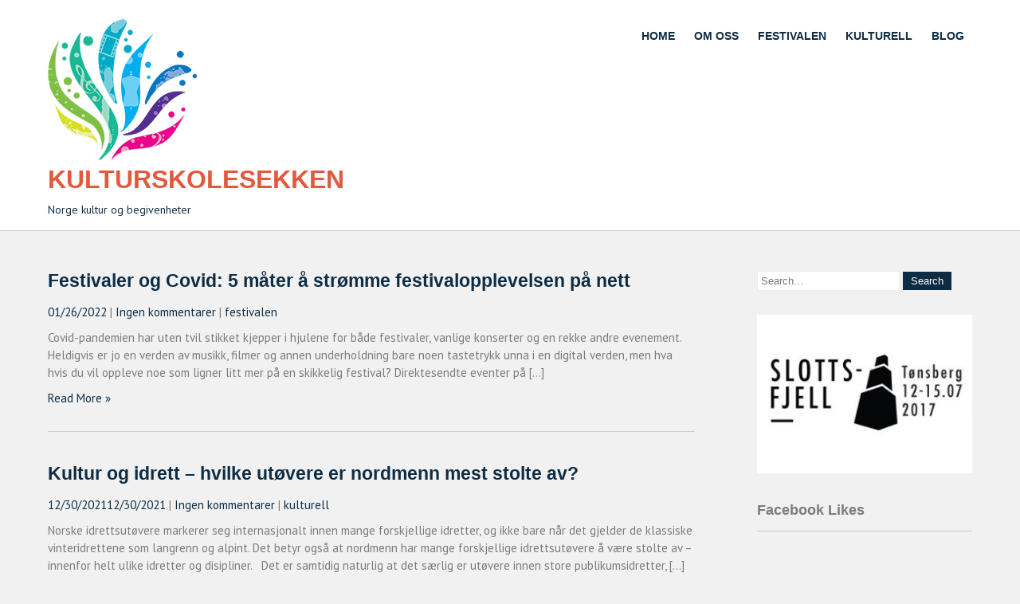

--- FILE ---
content_type: text/html; charset=UTF-8
request_url: https://www.kulturskolesekken.no/
body_size: 10444
content:
 <!DOCTYPE html>
<html lang="nb-NO">
<head>
<meta charset="UTF-8">
<meta name="viewport" content="width=device-width">
<link rel="profile" href="http://gmpg.org/xfn/11">
<link rel="pingback" href="https://www.kulturskolesekken.no/xmlrpc.php">
<title>Kulturskolesekken &#8211; Norge kultur og begivenheter</title>
<meta name='robots' content='max-image-preview:large' />
<link rel='dns-prefetch' href='//fonts.googleapis.com' />
<link rel='dns-prefetch' href='//s.w.org' />
<link rel="alternate" type="application/rss+xml" title="Kulturskolesekken &raquo; strøm" href="https://www.kulturskolesekken.no/feed/" />
<link rel="alternate" type="application/rss+xml" title="Kulturskolesekken &raquo; kommentarstrøm" href="https://www.kulturskolesekken.no/comments/feed/" />
<script type="text/javascript">
window._wpemojiSettings = {"baseUrl":"https:\/\/s.w.org\/images\/core\/emoji\/14.0.0\/72x72\/","ext":".png","svgUrl":"https:\/\/s.w.org\/images\/core\/emoji\/14.0.0\/svg\/","svgExt":".svg","source":{"concatemoji":"https:\/\/www.kulturskolesekken.no\/wp-includes\/js\/wp-emoji-release.min.js?ver=6.0.11"}};
/*! This file is auto-generated */
!function(e,a,t){var n,r,o,i=a.createElement("canvas"),p=i.getContext&&i.getContext("2d");function s(e,t){var a=String.fromCharCode,e=(p.clearRect(0,0,i.width,i.height),p.fillText(a.apply(this,e),0,0),i.toDataURL());return p.clearRect(0,0,i.width,i.height),p.fillText(a.apply(this,t),0,0),e===i.toDataURL()}function c(e){var t=a.createElement("script");t.src=e,t.defer=t.type="text/javascript",a.getElementsByTagName("head")[0].appendChild(t)}for(o=Array("flag","emoji"),t.supports={everything:!0,everythingExceptFlag:!0},r=0;r<o.length;r++)t.supports[o[r]]=function(e){if(!p||!p.fillText)return!1;switch(p.textBaseline="top",p.font="600 32px Arial",e){case"flag":return s([127987,65039,8205,9895,65039],[127987,65039,8203,9895,65039])?!1:!s([55356,56826,55356,56819],[55356,56826,8203,55356,56819])&&!s([55356,57332,56128,56423,56128,56418,56128,56421,56128,56430,56128,56423,56128,56447],[55356,57332,8203,56128,56423,8203,56128,56418,8203,56128,56421,8203,56128,56430,8203,56128,56423,8203,56128,56447]);case"emoji":return!s([129777,127995,8205,129778,127999],[129777,127995,8203,129778,127999])}return!1}(o[r]),t.supports.everything=t.supports.everything&&t.supports[o[r]],"flag"!==o[r]&&(t.supports.everythingExceptFlag=t.supports.everythingExceptFlag&&t.supports[o[r]]);t.supports.everythingExceptFlag=t.supports.everythingExceptFlag&&!t.supports.flag,t.DOMReady=!1,t.readyCallback=function(){t.DOMReady=!0},t.supports.everything||(n=function(){t.readyCallback()},a.addEventListener?(a.addEventListener("DOMContentLoaded",n,!1),e.addEventListener("load",n,!1)):(e.attachEvent("onload",n),a.attachEvent("onreadystatechange",function(){"complete"===a.readyState&&t.readyCallback()})),(e=t.source||{}).concatemoji?c(e.concatemoji):e.wpemoji&&e.twemoji&&(c(e.twemoji),c(e.wpemoji)))}(window,document,window._wpemojiSettings);
</script>
<style type="text/css">
img.wp-smiley,
img.emoji {
	display: inline !important;
	border: none !important;
	box-shadow: none !important;
	height: 1em !important;
	width: 1em !important;
	margin: 0 0.07em !important;
	vertical-align: -0.1em !important;
	background: none !important;
	padding: 0 !important;
}
</style>
	<link rel='stylesheet' id='wp-block-library-css'  href='https://www.kulturskolesekken.no/wp-includes/css/dist/block-library/style.min.css?ver=6.0.11' type='text/css' media='all' />
<style id='global-styles-inline-css' type='text/css'>
body{--wp--preset--color--black: #000000;--wp--preset--color--cyan-bluish-gray: #abb8c3;--wp--preset--color--white: #ffffff;--wp--preset--color--pale-pink: #f78da7;--wp--preset--color--vivid-red: #cf2e2e;--wp--preset--color--luminous-vivid-orange: #ff6900;--wp--preset--color--luminous-vivid-amber: #fcb900;--wp--preset--color--light-green-cyan: #7bdcb5;--wp--preset--color--vivid-green-cyan: #00d084;--wp--preset--color--pale-cyan-blue: #8ed1fc;--wp--preset--color--vivid-cyan-blue: #0693e3;--wp--preset--color--vivid-purple: #9b51e0;--wp--preset--gradient--vivid-cyan-blue-to-vivid-purple: linear-gradient(135deg,rgba(6,147,227,1) 0%,rgb(155,81,224) 100%);--wp--preset--gradient--light-green-cyan-to-vivid-green-cyan: linear-gradient(135deg,rgb(122,220,180) 0%,rgb(0,208,130) 100%);--wp--preset--gradient--luminous-vivid-amber-to-luminous-vivid-orange: linear-gradient(135deg,rgba(252,185,0,1) 0%,rgba(255,105,0,1) 100%);--wp--preset--gradient--luminous-vivid-orange-to-vivid-red: linear-gradient(135deg,rgba(255,105,0,1) 0%,rgb(207,46,46) 100%);--wp--preset--gradient--very-light-gray-to-cyan-bluish-gray: linear-gradient(135deg,rgb(238,238,238) 0%,rgb(169,184,195) 100%);--wp--preset--gradient--cool-to-warm-spectrum: linear-gradient(135deg,rgb(74,234,220) 0%,rgb(151,120,209) 20%,rgb(207,42,186) 40%,rgb(238,44,130) 60%,rgb(251,105,98) 80%,rgb(254,248,76) 100%);--wp--preset--gradient--blush-light-purple: linear-gradient(135deg,rgb(255,206,236) 0%,rgb(152,150,240) 100%);--wp--preset--gradient--blush-bordeaux: linear-gradient(135deg,rgb(254,205,165) 0%,rgb(254,45,45) 50%,rgb(107,0,62) 100%);--wp--preset--gradient--luminous-dusk: linear-gradient(135deg,rgb(255,203,112) 0%,rgb(199,81,192) 50%,rgb(65,88,208) 100%);--wp--preset--gradient--pale-ocean: linear-gradient(135deg,rgb(255,245,203) 0%,rgb(182,227,212) 50%,rgb(51,167,181) 100%);--wp--preset--gradient--electric-grass: linear-gradient(135deg,rgb(202,248,128) 0%,rgb(113,206,126) 100%);--wp--preset--gradient--midnight: linear-gradient(135deg,rgb(2,3,129) 0%,rgb(40,116,252) 100%);--wp--preset--duotone--dark-grayscale: url('#wp-duotone-dark-grayscale');--wp--preset--duotone--grayscale: url('#wp-duotone-grayscale');--wp--preset--duotone--purple-yellow: url('#wp-duotone-purple-yellow');--wp--preset--duotone--blue-red: url('#wp-duotone-blue-red');--wp--preset--duotone--midnight: url('#wp-duotone-midnight');--wp--preset--duotone--magenta-yellow: url('#wp-duotone-magenta-yellow');--wp--preset--duotone--purple-green: url('#wp-duotone-purple-green');--wp--preset--duotone--blue-orange: url('#wp-duotone-blue-orange');--wp--preset--font-size--small: 13px;--wp--preset--font-size--medium: 20px;--wp--preset--font-size--large: 36px;--wp--preset--font-size--x-large: 42px;}.has-black-color{color: var(--wp--preset--color--black) !important;}.has-cyan-bluish-gray-color{color: var(--wp--preset--color--cyan-bluish-gray) !important;}.has-white-color{color: var(--wp--preset--color--white) !important;}.has-pale-pink-color{color: var(--wp--preset--color--pale-pink) !important;}.has-vivid-red-color{color: var(--wp--preset--color--vivid-red) !important;}.has-luminous-vivid-orange-color{color: var(--wp--preset--color--luminous-vivid-orange) !important;}.has-luminous-vivid-amber-color{color: var(--wp--preset--color--luminous-vivid-amber) !important;}.has-light-green-cyan-color{color: var(--wp--preset--color--light-green-cyan) !important;}.has-vivid-green-cyan-color{color: var(--wp--preset--color--vivid-green-cyan) !important;}.has-pale-cyan-blue-color{color: var(--wp--preset--color--pale-cyan-blue) !important;}.has-vivid-cyan-blue-color{color: var(--wp--preset--color--vivid-cyan-blue) !important;}.has-vivid-purple-color{color: var(--wp--preset--color--vivid-purple) !important;}.has-black-background-color{background-color: var(--wp--preset--color--black) !important;}.has-cyan-bluish-gray-background-color{background-color: var(--wp--preset--color--cyan-bluish-gray) !important;}.has-white-background-color{background-color: var(--wp--preset--color--white) !important;}.has-pale-pink-background-color{background-color: var(--wp--preset--color--pale-pink) !important;}.has-vivid-red-background-color{background-color: var(--wp--preset--color--vivid-red) !important;}.has-luminous-vivid-orange-background-color{background-color: var(--wp--preset--color--luminous-vivid-orange) !important;}.has-luminous-vivid-amber-background-color{background-color: var(--wp--preset--color--luminous-vivid-amber) !important;}.has-light-green-cyan-background-color{background-color: var(--wp--preset--color--light-green-cyan) !important;}.has-vivid-green-cyan-background-color{background-color: var(--wp--preset--color--vivid-green-cyan) !important;}.has-pale-cyan-blue-background-color{background-color: var(--wp--preset--color--pale-cyan-blue) !important;}.has-vivid-cyan-blue-background-color{background-color: var(--wp--preset--color--vivid-cyan-blue) !important;}.has-vivid-purple-background-color{background-color: var(--wp--preset--color--vivid-purple) !important;}.has-black-border-color{border-color: var(--wp--preset--color--black) !important;}.has-cyan-bluish-gray-border-color{border-color: var(--wp--preset--color--cyan-bluish-gray) !important;}.has-white-border-color{border-color: var(--wp--preset--color--white) !important;}.has-pale-pink-border-color{border-color: var(--wp--preset--color--pale-pink) !important;}.has-vivid-red-border-color{border-color: var(--wp--preset--color--vivid-red) !important;}.has-luminous-vivid-orange-border-color{border-color: var(--wp--preset--color--luminous-vivid-orange) !important;}.has-luminous-vivid-amber-border-color{border-color: var(--wp--preset--color--luminous-vivid-amber) !important;}.has-light-green-cyan-border-color{border-color: var(--wp--preset--color--light-green-cyan) !important;}.has-vivid-green-cyan-border-color{border-color: var(--wp--preset--color--vivid-green-cyan) !important;}.has-pale-cyan-blue-border-color{border-color: var(--wp--preset--color--pale-cyan-blue) !important;}.has-vivid-cyan-blue-border-color{border-color: var(--wp--preset--color--vivid-cyan-blue) !important;}.has-vivid-purple-border-color{border-color: var(--wp--preset--color--vivid-purple) !important;}.has-vivid-cyan-blue-to-vivid-purple-gradient-background{background: var(--wp--preset--gradient--vivid-cyan-blue-to-vivid-purple) !important;}.has-light-green-cyan-to-vivid-green-cyan-gradient-background{background: var(--wp--preset--gradient--light-green-cyan-to-vivid-green-cyan) !important;}.has-luminous-vivid-amber-to-luminous-vivid-orange-gradient-background{background: var(--wp--preset--gradient--luminous-vivid-amber-to-luminous-vivid-orange) !important;}.has-luminous-vivid-orange-to-vivid-red-gradient-background{background: var(--wp--preset--gradient--luminous-vivid-orange-to-vivid-red) !important;}.has-very-light-gray-to-cyan-bluish-gray-gradient-background{background: var(--wp--preset--gradient--very-light-gray-to-cyan-bluish-gray) !important;}.has-cool-to-warm-spectrum-gradient-background{background: var(--wp--preset--gradient--cool-to-warm-spectrum) !important;}.has-blush-light-purple-gradient-background{background: var(--wp--preset--gradient--blush-light-purple) !important;}.has-blush-bordeaux-gradient-background{background: var(--wp--preset--gradient--blush-bordeaux) !important;}.has-luminous-dusk-gradient-background{background: var(--wp--preset--gradient--luminous-dusk) !important;}.has-pale-ocean-gradient-background{background: var(--wp--preset--gradient--pale-ocean) !important;}.has-electric-grass-gradient-background{background: var(--wp--preset--gradient--electric-grass) !important;}.has-midnight-gradient-background{background: var(--wp--preset--gradient--midnight) !important;}.has-small-font-size{font-size: var(--wp--preset--font-size--small) !important;}.has-medium-font-size{font-size: var(--wp--preset--font-size--medium) !important;}.has-large-font-size{font-size: var(--wp--preset--font-size--large) !important;}.has-x-large-font-size{font-size: var(--wp--preset--font-size--x-large) !important;}
</style>
<link rel='stylesheet' id='cfblbcss-css'  href='https://www.kulturskolesekken.no/wp-content/plugins/cardoza-facebook-like-box/cardozafacebook.css?ver=6.0.11' type='text/css' media='all' />
<link rel='stylesheet' id='campus-lite-font-css'  href='https://fonts.googleapis.com/css?family=PT+Sans%3A300%2C400%2C600%2C700%2C800%2C900%7CRoboto%3A400%2C700%7Ckarla%3A400%2C700%2C900%7CRaleway%3A400%2C700&#038;ver=6.0.11' type='text/css' media='all' />
<link rel='stylesheet' id='campus-lite-basic-style-css'  href='https://www.kulturskolesekken.no/wp-content/themes/campus-lite/style.css?ver=6.0.11' type='text/css' media='all' />
<link rel='stylesheet' id='campus-lite-editor-style-css'  href='https://www.kulturskolesekken.no/wp-content/themes/campus-lite/editor-style.css?ver=6.0.11' type='text/css' media='all' />
<link rel='stylesheet' id='campus-lite-responsive-style-css'  href='https://www.kulturskolesekken.no/wp-content/themes/campus-lite/css/theme-responsive.css?ver=6.0.11' type='text/css' media='all' />
<link rel='stylesheet' id='nivo-style-css'  href='https://www.kulturskolesekken.no/wp-content/themes/campus-lite/css/nivo-slider.css?ver=6.0.11' type='text/css' media='all' />
<script type='text/javascript' src='https://www.kulturskolesekken.no/wp-includes/js/jquery/jquery.min.js?ver=3.6.0' id='jquery-core-js'></script>
<script type='text/javascript' src='https://www.kulturskolesekken.no/wp-includes/js/jquery/jquery-migrate.min.js?ver=3.3.2' id='jquery-migrate-js'></script>
<script type='text/javascript' src='https://www.kulturskolesekken.no/wp-content/plugins/cardoza-facebook-like-box/cardozafacebook.js?ver=6.0.11' id='cfblbjs-js'></script>
<script type='text/javascript' src='https://www.kulturskolesekken.no/wp-content/themes/campus-lite/js/jquery.nivo.slider.js?ver=6.0.11' id='nivo-slider-js-js'></script>
<script type='text/javascript' src='https://www.kulturskolesekken.no/wp-content/themes/campus-lite/js/custom.js?ver=6.0.11' id='campus-lite-customscripts-js'></script>
<link rel="https://api.w.org/" href="https://www.kulturskolesekken.no/wp-json/" /><link rel="EditURI" type="application/rsd+xml" title="RSD" href="https://www.kulturskolesekken.no/xmlrpc.php?rsd" />
<link rel="wlwmanifest" type="application/wlwmanifest+xml" href="https://www.kulturskolesekken.no/wp-includes/wlwmanifest.xml" /> 
<meta name="generator" content="WordPress 6.0.11" />
        <style>
				a, 
				.tm_client strong,
				.postmeta a:hover,
				#sidebar ul li a:hover,
				.blog-post h3.entry-title,
				.header .header-inner .nav ul li a,
				.header .header-inner .nav ul li:hover > ul li a{
					color:#0e2d45;
				}
				a.blog-more:hover,
				.nav-links .current, 
				.nav-links a:hover,
				#commentform input#submit,
				input.search-submit,
				.nivo-controlNav a.active,
				.blog-date .date,
				a.read-more,
				.header-top,
				.copyright-wrapper{
					background-color:#0e2d45;
				}
				.fourbox h3::after{
					background-color:#e04622;
				}
				.fourbox:hover h3{
					color:#e04622;
				}
				.fourbox:hover .pagemore{
					background-color:#e04622;
					border:1px solid #e04622;
				}
				
		</style>
		<style type="text/css">
			.header{
			background-image: url(https://52.59.35.166/wp-content/uploads/2017/07/IMG_0683.jpg);
			background-position: center top;
		}
		.logo h1 a { color:#e2593d;}
		
	</style>
	<style type="text/css" id="custom-background-css">
body.custom-background { background-image: url("https://52.59.35.166/wp-content/uploads/2017/07/IMG_0683-1.jpg"); background-position: left top; background-size: cover; background-repeat: no-repeat; background-attachment: fixed; }
</style>
	</head>

<body class="home blog custom-background wp-custom-logo">
<div class="header">
            		<div class="header-inner">
                    		<div class="logo">
                            		<a href="https://www.kulturskolesekken.no/" class="custom-logo-link" rel="home" aria-current="page"><img width="188" height="178" src="https://www.kulturskolesekken.no/wp-content/uploads/2017/07/Untitled-3.png" class="custom-logo" alt="Kulturskolesekken" /></a>						<h1><a href="https://www.kulturskolesekken.no/" rel="home">Kulturskolesekken</a></h1>

											<p>Norge kultur og begivenheter</p>
					                             </div>                             
                             <div class="toggle">
                            	<a class="toggleMenu" href="#">Menu</a>
                            </div>                           
                            <div class="nav">
								<div class="menu-menu-1-container"><ul id="menu-menu-1" class="menu"><li id="menu-item-67" class="menu-item menu-item-type-custom menu-item-object-custom menu-item-67"><a href="http://13.53.38.175/">Home</a></li>
<li id="menu-item-128" class="menu-item menu-item-type-post_type menu-item-object-page menu-item-128"><a href="https://www.kulturskolesekken.no/om-oss/">Om oss</a></li>
<li id="menu-item-129" class="menu-item menu-item-type-taxonomy menu-item-object-category menu-item-129"><a href="https://www.kulturskolesekken.no/category/festivalen/">Festivalen</a></li>
<li id="menu-item-130" class="menu-item menu-item-type-taxonomy menu-item-object-category menu-item-130"><a href="https://www.kulturskolesekken.no/category/kulturell/">Kulturell</a></li>
<li id="menu-item-131" class="menu-item menu-item-type-taxonomy menu-item-object-category menu-item-131"><a href="https://www.kulturskolesekken.no/category/blog/">Blog</a></li>
</ul></div>                            </div><!-- nav --><div class="clear"></div>
                    </div><!-- header-inner -->
            </div><!-- header -->  <div class="main-container">
    <div class="content-area">
        <div class="middle-align content_sidebar">
            <div class="site-main" id="sitemain">
				<div class="blog-post-repeat">
    <article id="post-223" class="post-223 post type-post status-publish format-standard hentry category-festivalen">
        <header class="entry-header">
            <h2 class="entry-title"><a href="https://www.kulturskolesekken.no/festivaler-og-covid-5-mater-a-stromme-festivalopplevelsen-pa-nett/" rel="bookmark">Festivaler og Covid: 5 måter å strømme festivalopplevelsen på nett</a></h2>
                            <div class="postmeta">
                    <div class="post-date"><span class="screen-reader-text"></span> <a href="https://www.kulturskolesekken.no/festivaler-og-covid-5-mater-a-stromme-festivalopplevelsen-pa-nett/" rel="bookmark"><time class="entry-date published updated" datetime="2022-01-26T15:50:43+00:00">01/26/2022</time></a></div><!-- post-date -->
                    <div class="post-comment"> | <a href="https://www.kulturskolesekken.no/festivaler-og-covid-5-mater-a-stromme-festivalopplevelsen-pa-nett/#respond">Ingen kommentarer</a></div>
                    <div class="post-categories"> | <a href="https://www.kulturskolesekken.no/category/festivalen/" rel="category tag">festivalen</a></div>
                    <div class="clear"></div>
                </div><!-- postmeta -->
            	        	            <div class="post-thumb">	                    </div><!-- post-thumb -->
        </header><!-- .entry-header -->
    
                    <div class="entry-summary">
                <p>Covid-pandemien har uten tvil stikket kjepper i hjulene for både festivaler, vanlige konserter og en rekke andre evenement. Heldigvis er jo en verden av musikk, filmer og annen underholdning bare noen tastetrykk unna i en digital verden, men hva hvis du vil oppleve noe som ligner litt mer på en skikkelig festival? Direktesendte eventer på [&hellip;]</p>
                <p class="read-more"><a href="https://www.kulturskolesekken.no/festivaler-og-covid-5-mater-a-stromme-festivalopplevelsen-pa-nett/">Read More &raquo;</a></p>
            </div><!-- .entry-summary -->
            </article><!-- #post-## -->
    <div class="spacer20"></div>
</div><!-- blog-post-repeat --><div class="blog-post-repeat">
    <article id="post-218" class="post-218 post type-post status-publish format-standard hentry category-kulturell">
        <header class="entry-header">
            <h2 class="entry-title"><a href="https://www.kulturskolesekken.no/kultur-og-idrett-hvilke-utovere-er-nordmenn-mest-stolte-av/" rel="bookmark">Kultur og idrett – hvilke utøvere er nordmenn mest stolte av?</a></h2>
                            <div class="postmeta">
                    <div class="post-date"><span class="screen-reader-text"></span> <a href="https://www.kulturskolesekken.no/kultur-og-idrett-hvilke-utovere-er-nordmenn-mest-stolte-av/" rel="bookmark"><time class="entry-date published" datetime="2021-12-30T14:20:54+00:00">12/30/2021</time><time class="updated" datetime="2021-12-30T14:22:05+00:00">12/30/2021</time></a></div><!-- post-date -->
                    <div class="post-comment"> | <a href="https://www.kulturskolesekken.no/kultur-og-idrett-hvilke-utovere-er-nordmenn-mest-stolte-av/#respond">Ingen kommentarer</a></div>
                    <div class="post-categories"> | <a href="https://www.kulturskolesekken.no/category/kulturell/" rel="category tag">kulturell</a></div>
                    <div class="clear"></div>
                </div><!-- postmeta -->
            	        	            <div class="post-thumb">	                    </div><!-- post-thumb -->
        </header><!-- .entry-header -->
    
                    <div class="entry-summary">
                <p>Norske idrettsutøvere markerer seg internasjonalt innen mange forskjellige idretter, og ikke bare når det gjelder de klassiske vinteridrettene som langrenn og alpint. Det betyr også at nordmenn har mange forskjellige idrettsutøvere å være stolte av – innenfor helt ulike idretter og disipliner. &nbsp; Det er samtidig naturlig at det særlig er utøvere innen store publikumsidretter, [&hellip;]</p>
                <p class="read-more"><a href="https://www.kulturskolesekken.no/kultur-og-idrett-hvilke-utovere-er-nordmenn-mest-stolte-av/">Read More &raquo;</a></p>
            </div><!-- .entry-summary -->
            </article><!-- #post-## -->
    <div class="spacer20"></div>
</div><!-- blog-post-repeat --><div class="blog-post-repeat">
    <article id="post-201" class="post-201 post type-post status-publish format-standard has-post-thumbnail hentry category-festivalen">
        <header class="entry-header">
            <h2 class="entry-title"><a href="https://www.kulturskolesekken.no/appene-du-ma-ha-nar-du-skal-pa-festival/" rel="bookmark">Appene du må ha når du skal på festival</a></h2>
                            <div class="postmeta">
                    <div class="post-date"><span class="screen-reader-text"></span> <a href="https://www.kulturskolesekken.no/appene-du-ma-ha-nar-du-skal-pa-festival/" rel="bookmark"><time class="entry-date published" datetime="2021-10-25T07:53:51+00:00">10/25/2021</time><time class="updated" datetime="2022-10-24T08:10:45+00:00">10/24/2022</time></a></div><!-- post-date -->
                    <div class="post-comment"> | <a href="https://www.kulturskolesekken.no/appene-du-ma-ha-nar-du-skal-pa-festival/#respond">Ingen kommentarer</a></div>
                    <div class="post-categories"> | <a href="https://www.kulturskolesekken.no/category/festivalen/" rel="category tag">festivalen</a></div>
                    <div class="clear"></div>
                </div><!-- postmeta -->
            	        	            <div class="post-thumb"><img width="1920" height="1280" src="https://www.kulturskolesekken.no/wp-content/uploads/2021/10/mobile-phone.jpg" class="attachment-post-thumbnail size-post-thumbnail wp-post-image" alt="" srcset="https://www.kulturskolesekken.no/wp-content/uploads/2021/10/mobile-phone.jpg 1920w, https://www.kulturskolesekken.no/wp-content/uploads/2021/10/mobile-phone-300x200.jpg 300w, https://www.kulturskolesekken.no/wp-content/uploads/2021/10/mobile-phone-768x512.jpg 768w, https://www.kulturskolesekken.no/wp-content/uploads/2021/10/mobile-phone-1024x683.jpg 1024w" sizes="(max-width: 1920px) 100vw, 1920px" />	                    </div><!-- post-thumb -->
        </header><!-- .entry-header -->
    
                    <div class="entry-summary">
                <p>Du er klar for å dra på festival – togbilletter er bestilt, Biltema-teltet er pakket og støvlene er klare. Dessuten har du ladet opp med både batteribank og solcellepanel til å lade mobilen din med. Og selv om mange liker å ha det gøy på nettet ved å bruke Casino Bonuskoder eller andre tilbud, er [&hellip;]</p>
                <p class="read-more"><a href="https://www.kulturskolesekken.no/appene-du-ma-ha-nar-du-skal-pa-festival/">Read More &raquo;</a></p>
            </div><!-- .entry-summary -->
            </article><!-- #post-## -->
    <div class="spacer20"></div>
</div><!-- blog-post-repeat --><div class="blog-post-repeat">
    <article id="post-199" class="post-199 post type-post status-publish format-standard has-post-thumbnail hentry category-festivalen">
        <header class="entry-header">
            <h2 class="entry-title"><a href="https://www.kulturskolesekken.no/det-du-trenger-a-vite-nar-du-skal-pa-festival-for-forste-gang/" rel="bookmark">Det du trenger å vite når du skal på festival for første gang</a></h2>
                            <div class="postmeta">
                    <div class="post-date"><span class="screen-reader-text"></span> <a href="https://www.kulturskolesekken.no/det-du-trenger-a-vite-nar-du-skal-pa-festival-for-forste-gang/" rel="bookmark"><time class="entry-date published" datetime="2021-03-03T07:51:42+00:00">03/03/2021</time><time class="updated" datetime="2022-12-30T09:49:31+00:00">12/30/2022</time></a></div><!-- post-date -->
                    <div class="post-comment"> | <a href="https://www.kulturskolesekken.no/det-du-trenger-a-vite-nar-du-skal-pa-festival-for-forste-gang/#respond">Ingen kommentarer</a></div>
                    <div class="post-categories"> | <a href="https://www.kulturskolesekken.no/category/festivalen/" rel="category tag">festivalen</a></div>
                    <div class="clear"></div>
                </div><!-- postmeta -->
            	        	            <div class="post-thumb"><img width="1280" height="853" src="https://www.kulturskolesekken.no/wp-content/uploads/2021/03/musikk-festival.jpg" class="attachment-post-thumbnail size-post-thumbnail wp-post-image" alt="" loading="lazy" srcset="https://www.kulturskolesekken.no/wp-content/uploads/2021/03/musikk-festival.jpg 1280w, https://www.kulturskolesekken.no/wp-content/uploads/2021/03/musikk-festival-300x200.jpg 300w, https://www.kulturskolesekken.no/wp-content/uploads/2021/03/musikk-festival-768x512.jpg 768w, https://www.kulturskolesekken.no/wp-content/uploads/2021/03/musikk-festival-1024x682.jpg 1024w" sizes="(max-width: 1280px) 100vw, 1280px" />	                    </div><!-- post-thumb -->
        </header><!-- .entry-header -->
    
                    <div class="entry-summary">
                <p>Å stå i kø til en festival kan ta lang tid. Jeg bruker det ved å snakke med venner, ha det gøy på Bonuskode Norge og ta bilder. Å være på festival kan være fantastisk, sosialt, spennende og avslappende, men det kan også være kaldt, gjørmete og masete – kanskje kommer du hjem igjen helt [&hellip;]</p>
                <p class="read-more"><a href="https://www.kulturskolesekken.no/det-du-trenger-a-vite-nar-du-skal-pa-festival-for-forste-gang/">Read More &raquo;</a></p>
            </div><!-- .entry-summary -->
            </article><!-- #post-## -->
    <div class="spacer20"></div>
</div><!-- blog-post-repeat --><div class="blog-post-repeat">
    <article id="post-173" class="post-173 post type-post status-publish format-standard has-post-thumbnail hentry category-uncategorized">
        <header class="entry-header">
            <h2 class="entry-title"><a href="https://www.kulturskolesekken.no/de-flotteste-europeiske-festivalene-med-tema-mat-og-drikke/" rel="bookmark">De flotteste europeiske festivalene med tema mat og drikke</a></h2>
                            <div class="postmeta">
                    <div class="post-date"><span class="screen-reader-text"></span> <a href="https://www.kulturskolesekken.no/de-flotteste-europeiske-festivalene-med-tema-mat-og-drikke/" rel="bookmark"><time class="entry-date published" datetime="2020-08-21T09:33:20+00:00">08/21/2020</time><time class="updated" datetime="2022-11-30T11:07:22+00:00">11/30/2022</time></a></div><!-- post-date -->
                    <div class="post-comment"> | <a href="https://www.kulturskolesekken.no/de-flotteste-europeiske-festivalene-med-tema-mat-og-drikke/#respond">Ingen kommentarer</a></div>
                    <div class="post-categories"> | <a href="https://www.kulturskolesekken.no/category/uncategorized/" rel="category tag">Uncategorized</a></div>
                    <div class="clear"></div>
                </div><!-- postmeta -->
            	        	            <div class="post-thumb"><img width="1920" height="1443" src="https://www.kulturskolesekken.no/wp-content/uploads/2020/08/restaurant.jpg" class="attachment-post-thumbnail size-post-thumbnail wp-post-image" alt="" loading="lazy" srcset="https://www.kulturskolesekken.no/wp-content/uploads/2020/08/restaurant.jpg 1920w, https://www.kulturskolesekken.no/wp-content/uploads/2020/08/restaurant-300x225.jpg 300w, https://www.kulturskolesekken.no/wp-content/uploads/2020/08/restaurant-768x577.jpg 768w, https://www.kulturskolesekken.no/wp-content/uploads/2020/08/restaurant-1024x770.jpg 1024w" sizes="(max-width: 1920px) 100vw, 1920px" />	                    </div><!-- post-thumb -->
        </header><!-- .entry-header -->
    
                    <div class="entry-summary">
                <p>Det finnes en rekke festivaler rundt om i Europa som har tema mat og drikke. Noen av de har lange og stolte tradisjoner, som for eksempel den klassiske Oktoberfest i Tyskland, andre festivaler og arrangement er nykommere med spennende nye tilbud. Uansett hvilket kjøkken du foretrekker så vil det finnes noe å glede seg til. [&hellip;]</p>
                <p class="read-more"><a href="https://www.kulturskolesekken.no/de-flotteste-europeiske-festivalene-med-tema-mat-og-drikke/">Read More &raquo;</a></p>
            </div><!-- .entry-summary -->
            </article><!-- #post-## -->
    <div class="spacer20"></div>
</div><!-- blog-post-repeat --><div class="blog-post-repeat">
    <article id="post-169" class="post-169 post type-post status-publish format-standard has-post-thumbnail hentry category-festivalen">
        <header class="entry-header">
            <h2 class="entry-title"><a href="https://www.kulturskolesekken.no/de-fire-rareste-festivalene-du-kan-oppleve-rundt-om-i-verden/" rel="bookmark">De fire rareste festivalene du kan oppleve rundt om i verden</a></h2>
                            <div class="postmeta">
                    <div class="post-date"><span class="screen-reader-text"></span> <a href="https://www.kulturskolesekken.no/de-fire-rareste-festivalene-du-kan-oppleve-rundt-om-i-verden/" rel="bookmark"><time class="entry-date published" datetime="2020-07-05T15:34:14+00:00">07/05/2020</time><time class="updated" datetime="2020-08-22T21:23:52+00:00">08/22/2020</time></a></div><!-- post-date -->
                    <div class="post-comment"> | <a href="https://www.kulturskolesekken.no/de-fire-rareste-festivalene-du-kan-oppleve-rundt-om-i-verden/#respond">Ingen kommentarer</a></div>
                    <div class="post-categories"> | <a href="https://www.kulturskolesekken.no/category/festivalen/" rel="category tag">festivalen</a></div>
                    <div class="clear"></div>
                </div><!-- postmeta -->
            	        	            <div class="post-thumb"><img width="1920" height="1202" src="https://www.kulturskolesekken.no/wp-content/uploads/2020/07/Brann.jpg" class="attachment-post-thumbnail size-post-thumbnail wp-post-image" alt="" loading="lazy" srcset="https://www.kulturskolesekken.no/wp-content/uploads/2020/07/Brann.jpg 1920w, https://www.kulturskolesekken.no/wp-content/uploads/2020/07/Brann-300x188.jpg 300w, https://www.kulturskolesekken.no/wp-content/uploads/2020/07/Brann-768x481.jpg 768w, https://www.kulturskolesekken.no/wp-content/uploads/2020/07/Brann-1024x641.jpg 1024w" sizes="(max-width: 1920px) 100vw, 1920px" />	                    </div><!-- post-thumb -->
        </header><!-- .entry-header -->
    
                    <div class="entry-summary">
                <p>De aller fleste forbinder festivaler med musikk, fest og god drikke, men det finnes en rekke underlige festivaler som virkelig kan by på noe helt utover det vanlige. Det er vanskelig å avgjøre akkurat hvor grensen går mellom en festival og en litt rar landsbyfest eller underlig kulturell feiring, men vi skal gjøre et forsøk. [&hellip;]</p>
                <p class="read-more"><a href="https://www.kulturskolesekken.no/de-fire-rareste-festivalene-du-kan-oppleve-rundt-om-i-verden/">Read More &raquo;</a></p>
            </div><!-- .entry-summary -->
            </article><!-- #post-## -->
    <div class="spacer20"></div>
</div><!-- blog-post-repeat --><div class="blog-post-repeat">
    <article id="post-162" class="post-162 post type-post status-publish format-standard has-post-thumbnail hentry category-festivalen">
        <header class="entry-header">
            <h2 class="entry-title"><a href="https://www.kulturskolesekken.no/lag-din-egen-festivalsommer/" rel="bookmark">Lag din egen festivalsommer</a></h2>
                            <div class="postmeta">
                    <div class="post-date"><span class="screen-reader-text"></span> <a href="https://www.kulturskolesekken.no/lag-din-egen-festivalsommer/" rel="bookmark"><time class="entry-date published" datetime="2020-05-17T13:19:36+00:00">05/17/2020</time><time class="updated" datetime="2025-10-02T13:26:57+00:00">10/02/2025</time></a></div><!-- post-date -->
                    <div class="post-comment"> | <a href="https://www.kulturskolesekken.no/lag-din-egen-festivalsommer/#respond">Ingen kommentarer</a></div>
                    <div class="post-categories"> | <a href="https://www.kulturskolesekken.no/category/festivalen/" rel="category tag">festivalen</a></div>
                    <div class="clear"></div>
                </div><!-- postmeta -->
            	        	            <div class="post-thumb"><img width="1920" height="1079" src="https://www.kulturskolesekken.no/wp-content/uploads/2020/05/ferie.jpg" class="attachment-post-thumbnail size-post-thumbnail wp-post-image" alt="" loading="lazy" srcset="https://www.kulturskolesekken.no/wp-content/uploads/2020/05/ferie.jpg 1920w, https://www.kulturskolesekken.no/wp-content/uploads/2020/05/ferie-300x169.jpg 300w, https://www.kulturskolesekken.no/wp-content/uploads/2020/05/ferie-768x432.jpg 768w, https://www.kulturskolesekken.no/wp-content/uploads/2020/05/ferie-1024x575.jpg 1024w" sizes="(max-width: 1920px) 100vw, 1920px" />	                    </div><!-- post-thumb -->
        </header><!-- .entry-header -->
    
                    <div class="entry-summary">
                <p>Festivalbesøkende har over tid blitt alt mer opptatt av komfort og litt høyere standard, noe som også gjør at det ikke er alle som har lyst å oppleve en hel festival over mange dager. Det er ikke alltid at tanken på et litt fuktig telt på et gjørmete plen frister, og da kan det definitivt [&hellip;]</p>
                <p class="read-more"><a href="https://www.kulturskolesekken.no/lag-din-egen-festivalsommer/">Read More &raquo;</a></p>
            </div><!-- .entry-summary -->
            </article><!-- #post-## -->
    <div class="spacer20"></div>
</div><!-- blog-post-repeat --><div class="blog-post-repeat">
    <article id="post-160" class="post-160 post type-post status-publish format-standard has-post-thumbnail hentry category-kulturell">
        <header class="entry-header">
            <h2 class="entry-title"><a href="https://www.kulturskolesekken.no/10-fun-facts-om-norge-tradisjoner-og-kultur/" rel="bookmark">10 fun facts om Norge: tradisjoner og kultur</a></h2>
                            <div class="postmeta">
                    <div class="post-date"><span class="screen-reader-text"></span> <a href="https://www.kulturskolesekken.no/10-fun-facts-om-norge-tradisjoner-og-kultur/" rel="bookmark"><time class="entry-date published" datetime="2020-03-27T13:15:03+00:00">03/27/2020</time><time class="updated" datetime="2023-04-06T08:59:15+00:00">04/06/2023</time></a></div><!-- post-date -->
                    <div class="post-comment"> | <a href="https://www.kulturskolesekken.no/10-fun-facts-om-norge-tradisjoner-og-kultur/#respond">Ingen kommentarer</a></div>
                    <div class="post-categories"> | <a href="https://www.kulturskolesekken.no/category/kulturell/" rel="category tag">kulturell</a></div>
                    <div class="clear"></div>
                </div><!-- postmeta -->
            	        	            <div class="post-thumb"><img width="1920" height="1275" src="https://www.kulturskolesekken.no/wp-content/uploads/2020/03/natur.jpg" class="attachment-post-thumbnail size-post-thumbnail wp-post-image" alt="" loading="lazy" srcset="https://www.kulturskolesekken.no/wp-content/uploads/2020/03/natur.jpg 1920w, https://www.kulturskolesekken.no/wp-content/uploads/2020/03/natur-300x199.jpg 300w, https://www.kulturskolesekken.no/wp-content/uploads/2020/03/natur-768x510.jpg 768w, https://www.kulturskolesekken.no/wp-content/uploads/2020/03/natur-1024x680.jpg 1024w" sizes="(max-width: 1920px) 100vw, 1920px" />	                    </div><!-- post-thumb -->
        </header><!-- .entry-header -->
    
                    <div class="entry-summary">
                <p>Det er ikke mange andre land som kan konkurrere med feiringen av 17. mai… Samtidig finnes det mange morsomme små fun facts som kanskje verken nordmenn eller utlendinger har tenkt på, og som man kanskje heller ikke merker ved første blikk når man bor i eller besøker Norge. Vi skal ta en titt på noen [&hellip;]</p>
                <p class="read-more"><a href="https://www.kulturskolesekken.no/10-fun-facts-om-norge-tradisjoner-og-kultur/">Read More &raquo;</a></p>
            </div><!-- .entry-summary -->
            </article><!-- #post-## -->
    <div class="spacer20"></div>
</div><!-- blog-post-repeat --><div class="blog-post-repeat">
    <article id="post-149" class="post-149 post type-post status-publish format-standard has-post-thumbnail hentry category-festivalen">
        <header class="entry-header">
            <h2 class="entry-title"><a href="https://www.kulturskolesekken.no/hvordan-blir-festivallivet-i-fremtiden/" rel="bookmark">Hvordan blir festivallivet i fremtiden?</a></h2>
                            <div class="postmeta">
                    <div class="post-date"><span class="screen-reader-text"></span> <a href="https://www.kulturskolesekken.no/hvordan-blir-festivallivet-i-fremtiden/" rel="bookmark"><time class="entry-date published" datetime="2020-02-21T15:53:34+00:00">02/21/2020</time><time class="updated" datetime="2023-03-31T10:59:31+00:00">03/31/2023</time></a></div><!-- post-date -->
                    <div class="post-comment"> | <a href="https://www.kulturskolesekken.no/hvordan-blir-festivallivet-i-fremtiden/#respond">Ingen kommentarer</a></div>
                    <div class="post-categories"> | <a href="https://www.kulturskolesekken.no/category/festivalen/" rel="category tag">festivalen</a></div>
                    <div class="clear"></div>
                </div><!-- postmeta -->
            	        	            <div class="post-thumb"><img width="1920" height="1080" src="https://www.kulturskolesekken.no/wp-content/uploads/2020/02/audience-1867984_1920.jpg" class="attachment-post-thumbnail size-post-thumbnail wp-post-image" alt="" loading="lazy" srcset="https://www.kulturskolesekken.no/wp-content/uploads/2020/02/audience-1867984_1920.jpg 1920w, https://www.kulturskolesekken.no/wp-content/uploads/2020/02/audience-1867984_1920-300x169.jpg 300w, https://www.kulturskolesekken.no/wp-content/uploads/2020/02/audience-1867984_1920-768x432.jpg 768w, https://www.kulturskolesekken.no/wp-content/uploads/2020/02/audience-1867984_1920-1024x576.jpg 1024w" sizes="(max-width: 1920px) 100vw, 1920px" />	                    </div><!-- post-thumb -->
        </header><!-- .entry-header -->
    
                    <div class="entry-summary">
                <p>Musikkfestivaler er ikke lenger det de en gang var, og det er flere av de store trendene i samfunnet som driver denne utviklingen fremover. Det er kanskje først og fremst teknologi som forandrer opplevelsene på festival, men det handler også om utvikling som mer strømming og fokus på et bærekraftig samfunn. Det er fortsatt slik [&hellip;]</p>
                <p class="read-more"><a href="https://www.kulturskolesekken.no/hvordan-blir-festivallivet-i-fremtiden/">Read More &raquo;</a></p>
            </div><!-- .entry-summary -->
            </article><!-- #post-## -->
    <div class="spacer20"></div>
</div><!-- blog-post-repeat --><div class="blog-post-repeat">
    <article id="post-138" class="post-138 post type-post status-publish format-standard hentry category-festivalen">
        <header class="entry-header">
            <h2 class="entry-title"><a href="https://www.kulturskolesekken.no/om-peer-gynt-stemnet-topp-rulett-bonus/" rel="bookmark">Om Peer Gynt-stemnet</a></h2>
                            <div class="postmeta">
                    <div class="post-date"><span class="screen-reader-text"></span> <a href="https://www.kulturskolesekken.no/om-peer-gynt-stemnet-topp-rulett-bonus/" rel="bookmark"><time class="entry-date published" datetime="2019-08-04T22:23:15+00:00">08/04/2019</time><time class="updated" datetime="2023-04-06T08:55:09+00:00">04/06/2023</time></a></div><!-- post-date -->
                    <div class="post-comment"> | <a href="https://www.kulturskolesekken.no/om-peer-gynt-stemnet-topp-rulett-bonus/#respond">Ingen kommentarer</a></div>
                    <div class="post-categories"> | <a href="https://www.kulturskolesekken.no/category/festivalen/" rel="category tag">festivalen</a></div>
                    <div class="clear"></div>
                </div><!-- postmeta -->
            	        	            <div class="post-thumb">	                    </div><!-- post-thumb -->
        </header><!-- .entry-header -->
    
                    <div class="entry-summary">
                <p>Festivalen foregår i løpet av ti dager, og det mest kjente arrangementet er kanskje Peer Gynt-forestillingen ved Gålåvatnet. I løpet av Peer Gynt-stemnet  kan du altså oppleve fantastisk underholdning i naturskjønne omgivelser. En annen form for fantastisk underholdning er å spille med en Topp rulett bonus, det kan du dessuten gjøre også på de dager [&hellip;]</p>
                <p class="read-more"><a href="https://www.kulturskolesekken.no/om-peer-gynt-stemnet-topp-rulett-bonus/">Read More &raquo;</a></p>
            </div><!-- .entry-summary -->
            </article><!-- #post-## -->
    <div class="spacer20"></div>
</div><!-- blog-post-repeat -->
	<nav class="navigation pagination" aria-label="Innlegg">
		<h2 class="screen-reader-text">Innleggnavigasjon</h2>
		<div class="nav-links"><span aria-current="page" class="page-numbers current">1</span>
<a class="page-numbers" href="https://www.kulturskolesekken.no/page/2/">2</a>
<a class="page-numbers" href="https://www.kulturskolesekken.no/page/3/">3</a>
<a class="next page-numbers" href="https://www.kulturskolesekken.no/page/2/">Neste</a></div>
	</nav>            </div>
            <div id="sidebar">
    
    <aside id="search-2" class="widget widget_search"><form role="search" method="get" class="search-form" action="https://www.kulturskolesekken.no/">
	<label>
		<input type="search" class="search-field" placeholder="Search..." value="" name="s">
	</label>
	<input type="submit" class="search-submit" value="Search">
</form>
</aside><aside id="media_image-2" class="widget widget_media_image"><img width="300" height="221" src="https://www.kulturskolesekken.no/wp-content/uploads/2017/07/ea85fd9c-5d3c-4ec2-9dc2-61e0f9d73135_220741_CUSTOM-300x221.jpg" class="image wp-image-66  attachment-medium size-medium" alt="" loading="lazy" style="max-width: 100%; height: auto;" srcset="https://www.kulturskolesekken.no/wp-content/uploads/2017/07/ea85fd9c-5d3c-4ec2-9dc2-61e0f9d73135_220741_CUSTOM-300x221.jpg 300w, https://www.kulturskolesekken.no/wp-content/uploads/2017/07/ea85fd9c-5d3c-4ec2-9dc2-61e0f9d73135_220741_CUSTOM.jpg 305w" sizes="(max-width: 300px) 100vw, 300px" /></aside><aside id="fblbx" class="widget widget_cardoza_fb_like"><h3 class="widget-title">Facebook Likes</h3>	<div class="fb-page" style="border:1px solid #"
			 data-width="275"
	 	
	 data-height="550"
     data-href="slottsfjell?locale="fr_FR""  
     data-small-header="false"  
     data-hide-cover="" 
     data-show-facepile="false"  
	 
	 			data-tabs="timeline"
		
    
	data-show-posts="false"
	 >
	
	
	
		
		
</div>
<div id="fb-root"></div>
<script>
  (function(d, s, id) {
    var js, fjs = d.getElementsByTagName(s)[0];
    if (d.getElementById(id)) return;
    js = d.createElement(s); js.id = id;
    js.src = "//connect.facebook.net/en_US/sdk.js#xfbml=1&version=v2.4";
    fjs.parentNode.insertBefore(js, fjs);
  }(document, 'script', 'facebook-jssdk'));
</script>
  
    </aside>
		<aside id="recent-posts-2" class="widget widget_recent_entries">
		<h3 class="widget-title">Siste innlegg</h3>
		<ul>
											<li>
					<a href="https://www.kulturskolesekken.no/festivaler-og-covid-5-mater-a-stromme-festivalopplevelsen-pa-nett/">Festivaler og Covid: 5 måter å strømme festivalopplevelsen på nett</a>
									</li>
											<li>
					<a href="https://www.kulturskolesekken.no/kultur-og-idrett-hvilke-utovere-er-nordmenn-mest-stolte-av/">Kultur og idrett – hvilke utøvere er nordmenn mest stolte av?</a>
									</li>
											<li>
					<a href="https://www.kulturskolesekken.no/appene-du-ma-ha-nar-du-skal-pa-festival/">Appene du må ha når du skal på festival</a>
									</li>
											<li>
					<a href="https://www.kulturskolesekken.no/det-du-trenger-a-vite-nar-du-skal-pa-festival-for-forste-gang/">Det du trenger å vite når du skal på festival for første gang</a>
									</li>
											<li>
					<a href="https://www.kulturskolesekken.no/de-flotteste-europeiske-festivalene-med-tema-mat-og-drikke/">De flotteste europeiske festivalene med tema mat og drikke</a>
									</li>
					</ul>

		</aside><aside id="media_video-2" class="widget widget_media_video"><div style="width:100%;" class="wp-video"><!--[if lt IE 9]><script>document.createElement('video');</script><![endif]-->
<video class="wp-video-shortcode" id="video-138-1" preload="metadata" controls="controls"><source type="video/youtube" src="https://youtu.be/6lwAoxhl1Bw?_=1" /><a href="https://youtu.be/6lwAoxhl1Bw">https://youtu.be/6lwAoxhl1Bw</a></video></div></aside>	
</div><!-- sidebar -->
            <div class="clear"></div>
        </div>
    </div>

</div><!-- main-container -->

<div class="copyright-wrapper">
        	<div class="container">
                <div class="copyright">
                    	<p><a href="https://www.kulturskolesekken.no/" rel="home">Kulturskolesekken  2026. Powered by WordPress</p>               
                </div><!-- copyright --><div class="clear"></div>           
            </div><!-- container -->
        </div>
    </div>
        
	<script>
			var modal = document.getElementById('cfblb_modal');
		if(modal)
		{
				var span = document.getElementsByClassName("cfblb_close")[0];

				span.onclick = function() {
					modal.style.display = "none";
				}
				
				window.onclick = function(event) {
					if (event.target == modal) {
						modal.style.display = "none";
					}
				}
		}		
	</script>
<link rel='stylesheet' id='mediaelement-css'  href='https://www.kulturskolesekken.no/wp-includes/js/mediaelement/mediaelementplayer-legacy.min.css?ver=4.2.16' type='text/css' media='all' />
<link rel='stylesheet' id='wp-mediaelement-css'  href='https://www.kulturskolesekken.no/wp-includes/js/mediaelement/wp-mediaelement.min.css?ver=6.0.11' type='text/css' media='all' />
<script type='text/javascript' id='mediaelement-core-js-before'>
var mejsL10n = {"language":"nb","strings":{"mejs.download-file":"Last ned fil","mejs.install-flash":"Du bruker en nettleser som ikke har Flash Player sl\u00e5tt p\u00e5 eller installert. Vennligst skru p\u00e5 Flash Player-utvidelsen din eller last ned nyeste versjon fra https:\/\/get.adobe.com\/flashplayer\/","mejs.fullscreen":"Fullskjerm","mejs.play":"Spill av","mejs.pause":"Pause","mejs.time-slider":"Tidsskyver","mejs.time-help-text":"Bruk venstre- og h\u00f8yre-piltastene for \u00e5 hoppe ett sekund, opp- og ned-piltastene for \u00e5 hoppe ti sekunder.","mejs.live-broadcast":"Direktesending","mejs.volume-help-text":"Bruk opp- og ned-piltastene for \u00e5 \u00f8ke eller redusere lyden.","mejs.unmute":"Opphev demp","mejs.mute":"Stille","mejs.volume-slider":"Volumkontroll","mejs.video-player":"Videoavspiller","mejs.audio-player":"Lydavspiller","mejs.captions-subtitles":"Bildetekster\/undertekster","mejs.captions-chapters":"Kapitler","mejs.none":"Ingen","mejs.afrikaans":"Afrikaans","mejs.albanian":"Albansk","mejs.arabic":"Arabisk","mejs.belarusian":"hviterussisk","mejs.bulgarian":"Bulgarsk","mejs.catalan":"Katalansk","mejs.chinese":"Kinesisk","mejs.chinese-simplified":"Kinesisk (forenklet)","mejs.chinese-traditional":"Kinesisk (tradisjonell)","mejs.croatian":"Kroatisk","mejs.czech":"tsjekkisk","mejs.danish":"dansk","mejs.dutch":"nederlandsk","mejs.english":"engelsk","mejs.estonian":"estisk","mejs.filipino":"filippinsk","mejs.finnish":"finsk","mejs.french":"fransk","mejs.galician":"Galisisk","mejs.german":"tysk","mejs.greek":"gresk","mejs.haitian-creole":"Haitisk kreol","mejs.hebrew":"hebraisk","mejs.hindi":"hindi","mejs.hungarian":"ungarsk","mejs.icelandic":"islandsk","mejs.indonesian":"indonesisk","mejs.irish":"irsk","mejs.italian":"italiensk","mejs.japanese":"japansk","mejs.korean":"koreansk","mejs.latvian":"latvisk","mejs.lithuanian":"litauisk","mejs.macedonian":"makedonsk","mejs.malay":"malayisk","mejs.maltese":"maltesisk","mejs.norwegian":"norsk","mejs.persian":"persisk","mejs.polish":"polsk","mejs.portuguese":"portugisisk","mejs.romanian":"romansk","mejs.russian":"russisk","mejs.serbian":"serbisk","mejs.slovak":"slovakisk","mejs.slovenian":"slovensk","mejs.spanish":"spansk","mejs.swahili":"swahili","mejs.swedish":"svensk","mejs.tagalog":"tagalog","mejs.thai":"thailandsk","mejs.turkish":"tyrkisk","mejs.ukrainian":"ukrainsk","mejs.vietnamese":"vietnamesisk","mejs.welsh":"walisisk","mejs.yiddish":"jiddisk"}};
</script>
<script type='text/javascript' src='https://www.kulturskolesekken.no/wp-includes/js/mediaelement/mediaelement-and-player.min.js?ver=4.2.16' id='mediaelement-core-js'></script>
<script type='text/javascript' src='https://www.kulturskolesekken.no/wp-includes/js/mediaelement/mediaelement-migrate.min.js?ver=6.0.11' id='mediaelement-migrate-js'></script>
<script type='text/javascript' id='mediaelement-js-extra'>
/* <![CDATA[ */
var _wpmejsSettings = {"pluginPath":"\/wp-includes\/js\/mediaelement\/","classPrefix":"mejs-","stretching":"responsive"};
/* ]]> */
</script>
<script type='text/javascript' src='https://www.kulturskolesekken.no/wp-includes/js/mediaelement/wp-mediaelement.min.js?ver=6.0.11' id='wp-mediaelement-js'></script>
<script type='text/javascript' src='https://www.kulturskolesekken.no/wp-includes/js/mediaelement/renderers/vimeo.min.js?ver=4.2.16' id='mediaelement-vimeo-js'></script>

</body>
</html>

--- FILE ---
content_type: text/css
request_url: https://www.kulturskolesekken.no/wp-content/themes/campus-lite/style.css?ver=6.0.11
body_size: 3705
content:
/*
Theme Name: Campus Lite
Theme URI: https://flythemes.net/wordpress-themes/campus-education-wordpress-theme/
Author: Flythemes
Author URI: https://flythemes.net
Description: Campus Education WordPress theme is a Clean, Modern and Responsive. Campus WordPress theme comes with a creative design layout which is suitable for education sites, learning management sites, university, school, primary school, business and similar websites. Comes with few options in customizer like slider and colors etc. Courses section to display online courses on the homepage also build the course single page template.

Version: 1.2.2
License: GNU General Public License
License URI: license.txt
Text Domain: campus-lite
Tags: one-column, two-columns, right-sidebar, custom-background, custom-header, custom-menu, featured-images, full-width-template, theme-options, threaded-comments, translation-ready, holiday, photography

Campus Lite WordPress Theme has been created by Flythemes(flythemes.net), 2017.
Campus Lite WordPress Theme is released under the terms of GNU GPL
*/


*{
	outline:none;
}
body {
    margin: 0;
    padding: 0;
    -ms-word-wrap: break-word;
    word-wrap: break-word;
    background-color: #fff;
    font: 15px/22px 'PT Sans';
    color: #7c7b79;
	background-color:#f1f1f1;
}
img {
    margin: 0;
    padding: 0;
    border: none;
    max-width: 100%;
    height: auto;
}
section img {
    max-width: 100%;
}
h1,
h2,
h3,
h4,
h5,
h6 {
    margin: 0;
    padding: 0 0 15px;
	font-family: 'Karla', sans-serif;
	line-height:normal;
}
p {
    margin: 0;
    padding: 0;
}
a {
    text-decoration: none;
    color: #0fa5d9;
}
a:hover {
    text-decoration: none;
    color: #666;
}
ul {
    margin: 0 0 0 15px;
    padding: 0;
}
.clear {
    clear: both;
}
.center {
    text-align: center;
    margin-bottom: 40px;
}
pre {
    border: 1px solid #d1d1d1;
    font-size: 1rem;
    line-height: 1.3125;
    margin: 0 0 1.75em;
    max-width: 100%;
    overflow: auto;
    overflow-wrap: break-word;
    padding: 1.75em;
    white-space: pre-wrap;
}
.middle-align {
    margin: 0 auto;
    padding: 0;
}
.wp-caption {
    margin: 0;
    padding: 0;
    font-size: 13px;
    max-width: 100%;
}
.wp-caption-text {
    margin: 0;
    padding: 0;
}
.sticky {
    margin: 0;
    padding: 0;
}
.screen-reader-text,
.bypostauthor,
.gallery-caption {
    margin: 0;
    padding: 0;
}
.alignleft,
img.alignleft {
    display: inline;
    float: left;
    margin-right: 45px;
    margin-top: 4px;
    margin-bottom: 20px;
    padding: 0;
}
.alignright,
img.alignright {
    display: inline;
    float: right;
}
.aligncenter,
img.aligncenter {
    clear: both;
    display: block;
    margin-left: auto;
    margin-right: auto;
    margin-top: 0;
}
.comment-list .comment-content ul {
    list-style: none;
    margin-left: 15px;
}
.comment-list .comment-content ul li {
    margin: 5px;
}
.main-container ol {
    list-style-position: outside;
}
.main-container ol li {
    margin: 5px 0;
}
.toggleMenu {
    display: none;
}
section {
    padding: 50px 0;
    position: relative;
}
h2.section-title {
    font-family: 'Karla', sans-serif;;
    font-size: 33px;
    font-weight: 700;
    padding: 0 0 20px 0;
    text-align: center;
    text-transform: capitalize;
    display: table;
    margin-bottom: 50px;
	color:#4d4d4b;
}

.header-top {
    background-color: #0e2d45;
    color: #969bae;
    line-height: 36px;
    font-size: 13px;
}
.header-top h3.header-title {
    display: none;
}
.header-top .left {
    padding: 6px 0;
    font-weight: 400;
    font-family: 'Karla', sans-serif;
    font-size: 15px;
    float: left;
}
.header-top .left a {
    color: #969bae;
}
.header-top .left a:hover {
    color: #ffffff;
}
.header-top .right {
    text-align: right;
    padding: 6px 0;
    font-weight: 400;
    font-family: 'Karla', sans-serif;
    font-size: 15px;
    float: right;
}

#slider {
    margin: 0 auto;
    padding: 0;
    position: relative;
}
#slider .top-bar {
    margin: 0;
    padding: 16px 0 20px;
    position: relative;
}
#slider .top-bar h2 {
    font: 700 58px 'Raleway', sans-serif;
    padding: 25px 0 5px 0;
    text-transform: uppercase;
    line-height: 55px;
}
#slider .top-bar h2 a {
    color: #ffffff;
}
#slider .top-bar h2 a:hover {
    color: #ffffff;
}
#slider .top-bar p {
    color: #ffffff;
    margin: 0 0 10px 0;
    padding: 5px 0 25px;
    border-radius: 0 0 5px 5px;
    font: 400 15px/25px 'Karla', sans-serif;
}
a.button{ 
	color:#ffffff; 
	font:700 14px/22px 'Karla', sans-serif; 
	padding:10px 25px; 
	display:inline-block; 
	border:1px solid #ffffff; 
	border-radius:10px;
}
.main-container {
    margin: 0;
    padding: 0;
}
.container {
    width: 1160px;
    margin: 0 auto;
    padding: 0;
    position: relative;
}
.header {
    position: relative;
    padding: 15px 0;
    width: 100%;
    background-color: #ffffff;
	border-bottom:1px solid #cccccc;
}
.header .header-inner {
    margin: 0 auto;
    padding: 0;
    position: relative;
    width: 1160px;
}
.header .header-inner .logo {
    margin: 0;
    padding: 0;
}
.header .header-inner .logo h1 {
    font-weight: 700;
    text-transform: Uppercase;
    padding: 0;
    margin-bottom: 8px;
    font-size: 32px;
}
.header .header-inner .logo a {
    font-family: 'Karla', sans-serif;
}
.header .header-inner .logo p {
    font-size: 14px;
    font-family: 'PT Sans';
    color: #0e2d45;
}
.toggle {
    display: none;
}
.header .header-inner .nav {
    margin: 0;
    padding: 0;
    text-align: right;
    float: right;
}
.header .header-inner .nav ul {
    float: right;
    margin: 14px 0 0;
    padding: 0;
    font-family: 'Karla', sans-serif;
    font-weight: 700;
    font-size: 14px;
}
.header .header-inner .nav ul li {
    display: inline-block;
    margin: 0;
    text-transform: uppercase;
    position: relative;
}
.header .header-inner .nav ul li a {
    color: #0e2d45;
    padding: 5px 10px;
    display: block;
}
.header .header-inner .nav ul li a:hover {
    color: #e04622;
}
@media screen and (min-width: 1000px) {
    .header .header-inner .nav ul li ul {
        display: none;
        z-index:9999999;
    }
    .header .header-inner .nav ul li:hover > ul {
        display: block;
        background: #ffffff;
        width: 200px;
        position: absolute;
        top: 18px;
        left: 0;
        text-align: left
    }
    .header .header-inner .nav ul li:hover ul li ul {
        display: none;
    }
    .header .header-inner .nav ul li:hover ul li:hover > ul {
        display: block;
        position: absolute;
        left: 200px;
        top: -14px;
        border-left: 1px solid #313131;
    }
    .header .header-inner .logo {
        float: left;
        margin-top: 8px;
    }
}

/* = section first css
-------------------------------------------------------------- */

section#pagearea {
    width: 100%;
    position: relative;
    min-height: 275px;
}
.pagearea-inner {
    position: absolute;
    top: -200px;
    z-index: 99;
}
.fourbox {
    color: #60707d;
    padding: 30px;
    width: 33.3%;
    float: left;
    margin: 0;
    text-align: center;
    position: relative;
    box-sizing: border-box;
    background: #ffffff;
}
.fourbox:hover {
    cursor: pointer;
}
.fourbox p {
    margin-bottom: 20px;
    line-height: 20px;
}
.fourbox h3 {
    font-weight: 700;
    color: #2c3740;
    margin: 15px 0 15px;
    padding-bottom: 15px;
    text-transform: uppercase;
    display: inline-block;
    position: relative;
    transition: all 0.5s ease 0s;
    -o-transition: all 0.5s ease 0s;
    -moz-transition: all 0.5s ease 0s;
    -webkit-transition: all 0.5s ease 0s;
}
.fourbox h3::after {
    content: "";
    position: absolute;
    width: 70px;
    height: 2px;
    background-color: #e04622;
    bottom: 0;
    left: 0;
    right: 0;
}
.fourbox:hover h3 {
    color: #e04622;
}
a.pagemore {
    border: 1px solid #1b265c;
    color: #1b265c;
    padding: 8px;
    display: inline-block;
    font: 600 14px 'Karla', sans-serif;
    text-transform: uppercase;
    transition: all 0.5s ease 0s;
    -o-transition: all 0.5s ease 0s;
    -moz-transition: all 0.5s ease 0s;
    -webkit-transition: all 0.5s ease 0s;
}
.fourbox .thumbbx {
    overflow: hidden;
    text-align: center;
    width: 100%;
}
.fourbox .thumbbx img {
    width: auto;
    height: auto;
}
.fourbox .fourbxcontent {
    text-align: left;
}
.fourbox:hover .pagemore {
    color: #ffffff;
    background-color: #e04622;
    border: 1px solid #e04622;
}

/* --------- Pages ------- */

.content-area {
    width: 1160px;
    margin: 0 auto;
    padding: 50px 0;
}
.site-main {
    width: 800px;
    margin: 0;
    padding: 0;
    float: left;
}
#sitefull {
    width: auto !important;
}
#nosidebar {
    width: 80%;
    margin: 0 auto;
    float: none;
    text-align: center;
}
#sidebar {
    width: 270px;
    margin: 0;
    padding: 0;
    float: right;
}
/* -------- Footer ------- */

.copyright-wrapper{ margin:0; text-align:center; padding:15px 0; color:#ffffff;}
.copyright-wrapper a{ color:#ffffff;}
/* ------ Contact Form ------ */

.wpcf7 {
    margin: 0;
    padding: 0;
    font: 400 15px 'Roboto Condensed', sans-serif;
    color: #ffffff;
}
.wpcf7 form {
    margin: 0;
    padding: 0;
}
.wpcf7 form span.last {
    float: none !important;
}
.wpcf7 form input[type="text"],
.wpcf7 form input[type="email"],
.wpcf7 form input[type="tel"],
.wpcf7 form input[type="url"],
.wpcf7 form input[type="date"],
.wpcf7 form select,
.leftdiv input[type="text"],
.leftdiv input [type="url"],
.leftdiv input[type="email"],
.leftdiv input[type="tel"],
.wpcf7 form textarea,
.rightdiv textarea {
    width: 94%;
    background-color: #f8f8f8;
    border: 1px solid #e6e5e5;
    padding: 10px;
    margin-top: 15px;
    font: 400 14px 'Roboto Condensed', sans-serif;
    color: #777777;
}
.wpcf7 form textarea,
.rightdiv textarea {
    height: 128px;
}
.wpcf7 form input[type="checkbox"],
.wpcf7 form input[type="radio"],
.wpcf7 form input[type="file"] {
    margin-top: 10px;
    padding: 0;
}
span.wpcf7-list-item {
    margin: 0 15px 0 0 !important;
}
.wpcf7 form input[type="submit"],
#contact input[type="submit"] {
    font: 400 15px 'Roboto';
    margin: 25px 0 0 0;
    padding: 10px 30px;
    border: none;
    border-radius: 4px;
    -moz-border-radius: 4px;
    -o-border-radius: 4px;
    -webkit-border-radius: 4px;
    cursor: pointer;
    background-color: #000000;
	color:#ffffff;
}
.error_msg {
    padding: 10px;
    background: #ffd3ce;
    color: #e00;
    border: 1px #e00 solid;
    margin: 15px 0;
}
.success_msg {
    padding: 10px;
    background: #dcffc5;
    color: #070;
    border: 1px #070 solid;
    margin: 15px 0;
}
.spacer20 {
    height: 20px;
    clear: both;
}
.nav-links {
    display: table;
    clear: both;
    margin: 15px 0;
    width: 100%;
}
.nav-previous {
    float: left;
}
.nav-next {
    float: right;
}
.nav-links a,
.nav-links .page-numbers {
    background: #2e2e2e;
    color: #fff;
    padding: 5px 10px;
    display: inline-block;
}
.nav-links .current,
.nav-links a:hover {
    background: #ee6133;
}
h1.entry-title,
h1.page-title {
    padding-bottom: 20px;
    font-size: 30px;
}
article.tag-sticky-2 {
    background: #f6f6f6;
    padding: 10px;
}
article img {
    height: auto;
}
article p {
    margin: 10px 0;
}
.post-date {
    display: inline;
}
.post-comment {
    display: inline;
}
.post-categories {
    display: inline;
}
.post-tags {
    display: inline;
}
form.search-form {
    margin-bottom: 15px;
}
input.search-field,
.post-password-form input[type=password] {
    border: 1px #eee solid;
    padding: 4px;
}
input.search-submit,
.post-password-form input[type=submit] {
    border: none;
    color: #ffffff;
    padding: 4px 10px;
    cursor: pointer;
}
aside.widget {
    margin-bottom: 30px;
}
aside.widget ul {
    list-style: disc;
    margin-left: 13px;
}
.accordion-box h2.active {
    color: #ff8a00;
}
.webicon {
    font-size: 20px;
}
#sidebar ul li {
    margin: 5px 0;
}
.comment-list,
ol.comment-list {
    list-style: none;
    margin-left: 0;
    margin-top: 20px;
    margin-bottom: 20px;
	padding-left:0;
}
.comment-list ul,
ol.comment-list ul {
    list-style: none;
}
.comment-list li.comment {
    margin-top: 20px;
}
.comment-list .comment-content h1,
.comment-list .comment-content h2,
.comment-list .comment-content h3,
.comment-list .comment-content h4,
.comment-list .comment-content h5,
.comment-list .comment-content h6 {
    margin-top: 15px;
}
ol.comment-list li ol{
	list-style:none;
}
h3.widget-title {
    font-size: 18px;
    border-bottom: 1px solid #cccccc;
    padding-bottom: 15px;
    margin-bottom: 15px;
}
.blog-post-repeat {
    border-bottom: 1px solid #cccccc;
    margin-bottom: 40px;
}
a.blogthumbs img {
    width: 100%;
}
#wp-calendar td {
    padding: 9px;
}
.textwidget select {
    border: 1px solid #ccc;
    height: 30px;
    width: 100%;
}
/*------- COMMENT STYLES --------*/

.comment-author.vcard {
    display: inline-block;
    margin-right: 15px;
}
.comment-author img {
    display: block;
}
.comment-meta {
    margin: 5px 0;
}
.comment-list ol.children li.comment {
    background-image: none;
    padding-left: 5px;
}
.hrule {
    border-top: 1px #dbdbdb solid;
    margin-top: 15px;
    padding-bottom: 15px;
}
ol.commentlist {
    list-style: none;
}
#commentform p {
    margin: 5px 0;
}
#commentform label {
    display: block;
}
#commentform input#email,
#commentform input#url,
#commentform input#author,
#commentform textarea,
#commentform input#eazycfc_captcha {
    max-width: 96%;
    border: 1px #ccc solid;
    padding: 5px 2%;
}
#commentform input#submit {
    font: 400 15px 'Roboto Condensed', sans-serif;
    border: none;
    padding: 5px 10px;
    color: #fff;
    display: inline-block;
}
#commentform input#submit:hover {
    cursor: pointer;
}
.form-allowed-tags {
    display: none;
}
ul.errormsg {
    background: #ffe4e4;
}
ul.errormsg li {
    padding: 5px;
}
.entry-content table,
.comment-body table {
    border-collapse: collapse;
    margin: 10px 0;
}
.entry-content table td,
.entry-content table th,
.comment-body table td,
.comment-body table th {
    padding: 10px 5px;
    text-align: left;
}
.entry-content table th,
.comment-body table th {
    color: #676767;
    font: normal 18px Oswald;
    border-bottom: 1px #888 solid;
}
.entry-content table td,
.comment-body table td {
    border-bottom: 1px #ccc solid;
}
.fvch-codeblock:hover .comment-form-url {
    display: block !important;
}
footer.entry-meta {
    clear: left;
}
